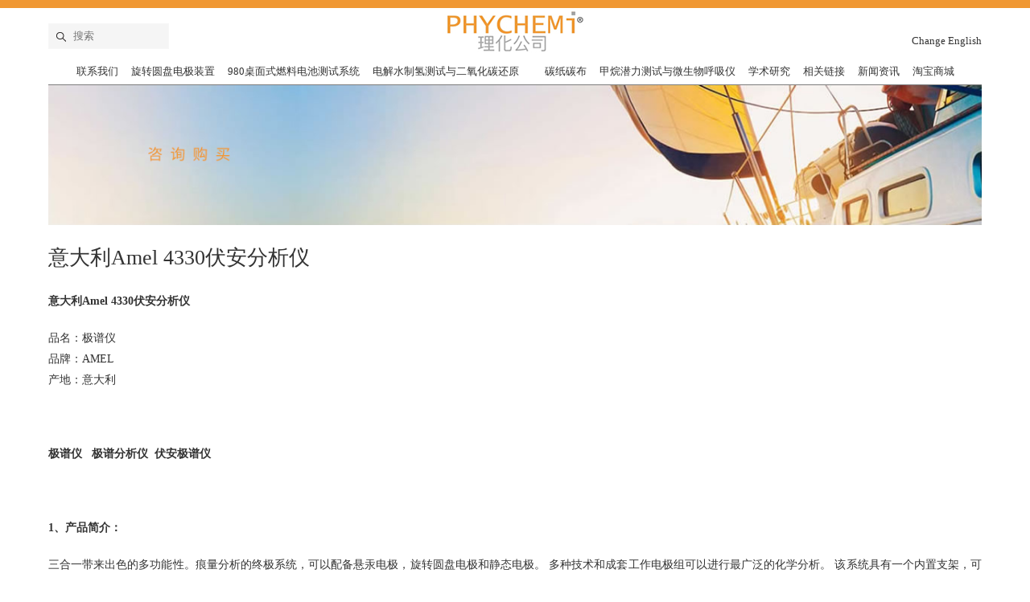

--- FILE ---
content_type: text/html
request_url: http://www.phychemi.com/html/dianjingzhoubian/crm/487.html
body_size: 11063
content:
<!DOCTYPE html>
<html xmlns="http://www.w3.org/1999/xhtml">
	<head>
    <title>AMEL 伏安极谱仪__电化学工作站_Minusk减震</title>
<meta name="keywords" content="AMEL 伏安极谱仪,电化学工作站,Minusk" />
<meta name="description" content="理化（香港）有限公司是专业的理化实验室仪器代理商。公司目前为：美国PINE公司电化学工作站/恒电位仪在中国大陆、香港和台湾地区的总代理。" />

                <meta name="keywords" content="旋转圆盘电极、燃料电池测试系统、电解水制氢测试系统、二氧化碳还原测试" />
        <meta name="description" content="" />
        <meta http-equiv="Content-Type" content="text/html; charset=UTF-8">
		<meta http-equiv="X-UA-Compatible" content="IE=edge">
		<meta charset="utf-8">
		<meta name="viewport" content="width=device-width,initial-scale=1,maximum-scale=1">

	   	<link rel="stylesheet" href="/skin/css/bootstrap.min.css" type="text/css" media="screen, project, print">
	   	<link rel="stylesheet" href="/skin/css/index.css" type="text/css" media="screen, project, print">
        <!--[if lt IE 9 ]>
        <script type="text/javascript" src="js/html5shiv.min.js" ></script>
        <script type="text/javascript" src="js/respond.min.js"></script>
        <![endif]-->
       	<script type="text/javascript" src="/skin/js/jquery-1.11.1.min.js"></script>

        <style type="text/css">
<!--
img{max-width: 100%; height:auto;}
</style>
	</head>
	<body>
		<div class="box">
			<!-- head -->
        <div class="content head">
				<a href="/" class="logo">
					<img src="/skin/images/logo.jpg" alt="电化学工作站-香港理化" title="电化学工作站-香港理化">
				</a>
				<div class="nav">
					<!-- search -->
					<form action="/search.asp" method="post" name="subform" id="subform">
					<div class="search_box placeholder" id="global_search_box">
						<input placeholder="搜索" id="searchInput" name="searchInput">
						<img src="/skin/images/search.png" width="12" height="12">
						<a class="search_btn" onclick="document.getElementById('subform').submit();" >
							<img src="/skin/images/search.png" width="12" height="12">
						</a>
					</div>
					</form>
					<!-- mob_search -->
					<form action="/search.asp" method="post"  name="mob_subform" id="mob_subform">
					<div class="search_box placeholder mob_search_box hidden-md hidden-lg" id="mob_search_box">
						<input placeholder="搜索" id="mob_searchInput" name="mob_searchInput" >
						<a class="search_btn" onclick="document.getElementById('mob_subform').submit();" >
							<img src="/skin/images/search.png" width="12" height="12">
						</a>
					</div>
					</form>
					<a class="mob_search visible-sm visible-xs"></a>

					<!-- join -->
					
                    <a href="/en/" class="join_email hidden-sm hidden-xs">Change English</a>
					<!-- global_nav -->
					<div class="global_nav hidden-sm hidden-xs">
						<ul class="global_title">
<!--							<li>
								<a href="">品牌</a>
								<ul class="sub_nav no_bg">
									<div class="row">

										<div class="col-sm-2">
											<a href="/brand.asp?a=Pine"><img src="/skin/images/pp1.jpg"></a>
										</div>
										<div class="col-sm-2">
											<a href="/brand.asp?a=DcEnergies"><img src="/skin/images/pp2.jpg"></a>
										</div>
										<div class="col-sm-2">
											<a href="/brand.asp?a=AMEL"><img src="/skin/images/pp3.jpg"></a>
										</div>

										<div class="col-sm-2">
											<a href="/brand.asp?a=CeTech"><img src="/skin/images/pp5.jpg"></a>
										</div>
										<div class="col-sm-2">
											<a href="/brand.asp?a=Spicer"><img src="/skin/images/pp6.jpg"></a>
										</div>
										<div class="col-sm-2">
											<a href="/brand.asp?a=IBSS"><img src="/skin/images/pp7.jpg"></a>
										</div>
										<div class="col-sm-2">
											<a href="/brand.asp?a=Minus K"><img src="/skin/images/pp8.jpg"></a>
										</div>
									</div>
								</ul>
							</li>-->
							<li>
								<a href="/html/woxiang/lianxiwomen/">联系我们</a>
<!--								<ul class="sub_nav">
									<div class="row">
										<div class="col-sm-3">
											<h4>咨询与购买</h4>
											<p>理化（香港）有限公司 北京<br>  
电话：010-60404693<br> 
Email： info@phychemi.com <br> 
服务热线：400-8755-985 <br> 
<br>  
</p>
											<a href="/html/woxiang/lejielihua/" class="more">更多>></a>
										</div>
										<div class="col-sm-3">
											<h4>售后与应用</h4>
											<p>微信号：17301044596<br>售后投诉: info@phychemi.com<br>应用支持：applications@phychemi.com <br> 
                                            </p>
											<a href="/html/woxiang/qiyewenhua/" class="more">更多>></a>
										</div>
										<div class="col-sm-3">
											<h4>商务与安调</h4>
											<p>                                           商务合同及安调（南区）：business02@phychemi.com<br> 
商务合同及安调（北区）：business03@phychemi.com <br>
<br>

</p>
											<a href="/html/woxiang/lianxilihua/" class="more">更多>></a>
										</div>
                                        
                                        
                                        
                                        
									</div>
								</ul>-->
							</li>
							<li>
								<a href="">
                        旋转圆盘电极装置</a>
								<ul class="sub_nav">
									<div class="row">
										<div class="col-sm-12">
											<div class="row">
												<div class="col-sm-3">
													<h4>
                        DSR 数字型旋转圆盘电极</h4>
                                              
                                            <a href="/html/xuanzhuanyuanpandianjizhuangzhi/x/587.html">DSR-M旋转圆盘圆环电极装置</a>  
                                            <a href="/html/xuanzhuanyuanpandianjizhuangzhi/x/586.html">DSR数字型旋转圆盘电极装置</a>
												</div>
												<div class="col-sm-3">
													<h4>
                        前处理设备</h4>
                                              
                                            <a href="/html/xuanzhuanyuanpandianjizhuangzhi/qianchulishebei/590.html">催化剂旋涂仪DCESC-1000</a>  
                                            <a href="/html/xuanzhuanyuanpandianjizhuangzhi/qianchulishebei/589.html">旋转电极磨抛仪DCREP-180</a>  
                                            <a href="/html/xuanzhuanyuanpandianjizhuangzhi/qianchulishebei/588.html">纳米浆料分散仪DCID-4000</a>
												</div>
												<div class="col-sm-3">
													<h4>
                        耗材 / 配件</h4>
                                              
                                            <a href="/html/xuanzhuanyuanpandianjizhuangzhi/haocai-peijian/594.html">碳刷芯DCBrush</a>  
                                            <a href="/html/xuanzhuanyuanpandianjizhuangzhi/haocai-peijian/591.html">陶瓷密封插件DCBEARING</a>  
                                            <a href="/html/xuanzhuanyuanpandianjizhuangzhi/haocai-peijian/585.html">旋转杆DCDSRShart</a>
												</div>
												<div class="col-sm-3">
													<h4>
                        电解池与电极</h4>
                                              
                                            <a href="/html/xuanzhuanyuanpandianjizhuangzhi/dianjiechi-dianji/598.html">参比电极DCRREF</a>  
                                            <a href="/html/xuanzhuanyuanpandianjizhuangzhi/dianjiechi-dianji/597.html">铂对电极DCPTCounter</a>  
                                            <a href="/html/xuanzhuanyuanpandianjizhuangzhi/dianjiechi-dianji/596.html">环电极DCGCPT</a>  
                                            <a href="/html/xuanzhuanyuanpandianjizhuangzhi/dianjiechi-dianji/595.html">盘电极DCGC</a>  
                                            <a href="/html/xuanzhuanyuanpandianjizhuangzhi/dianjiechi-dianji/584.html">双层标准五口电解池DCDCELL</a>
												</div>
											</div>
										</div>
									</div>
								</ul>
							</li>
							<li></li>
							<li>
								<a href="">
                        980桌面式燃料电池测试系统</a>
								<ul class="sub_nav">
									<div class="row">
										<div class="col-sm-12">
											<div class="row">
												<div class="col-sm-4">
                                                <h4>
                        耗材 / 配件</h4>
                                              
                                            <a href="/html/980ranliaodianchiceshixitong/haocai-peijian/605.html" title="空冷堆">空冷堆</a>  
                                            <a href="/html/980ranliaodianchiceshixitong/haocai-peijian/603.html" title="膜电极MEA">膜电极MEA</a>  
                                            <a href="/html/980ranliaodianchiceshixitong/haocai-peijian/600.html" title="PEM燃料电池单电池夹具">PEM燃料电池单电池夹具</a>
												</div>
												<div class="col-sm-4">
                                                <h4>
                        DC980Pro桌面式燃料电池测试系统（自动背压）</h4>
                                              
                                            <a href="/html/980ranliaodianchiceshixitong/dc-980pro/465.html" title="DC980Pro桌面式燃料电池测试系统（自动背压）">DC980Pro桌面式燃料电池测试系统（自动背压）</a>
												</div>
												<div class="col-sm-4">
                                                <h4>
                        DC980桌面式燃料电池测试系统（手动背压）</h4>
                                              
                                            <a href="/html/980ranliaodianchiceshixitong/dc-980/488.html" title=" DC980桌面式燃料电池测试系统（手动背压）"> DC980桌面式燃料电池测试系统（手动背压）</a>
												</div>
											</div>
										</div>
									</div>
								</ul>
							</li>
                            
							<li>
								<a href="">
                        电解水制氢测试与二氧化碳还原</a>
								<ul class="sub_nav">
									<div class="row">
										<div class="col-sm-12">
											<div class="row">
												<div class="col-sm-3">
													<h4>
                        DC 780 电解水制氢测试系统</h4>
                                              
                                            <a href="/html/dianhuaxuegongzuozhanyujipuyi/wd100/425.html">DC780 电解水制氢测试系统</a>
												</div>
												<div class="col-sm-3">
													<h4>
                        DC 680 电解水制氢测试系统</h4>
                                              
                                            <a href="/html/dianhuaxuegongzuozhanyujipuyi/wd200/426.html">DC 680 电解水制氢测试系统</a>
												</div>
												<div class="col-sm-3">
													<h4>
                        意大利AMEL极谱仪</h4>
                                              
                                            <a href="/html/dianhuaxuegongzuozhanyujipuyi/amel/433.html">动态水合作用套件</a>  
                                            <a href="/html/dianhuaxuegongzuozhanyujipuyi/amel/432.html">含水固体样品套件</a>  
                                            <a href="/html/dianhuaxuegongzuozhanyujipuyi/amel/431.html">液态样品套件</a>  
                                            <a href="/html/dianhuaxuegongzuozhanyujipuyi/amel/430.html">意大利Amel 4330伏安分析仪</a>  
                                            <a href="/html/dianhuaxuegongzuozhanyujipuyi/amel/428.html">意大利Amel 4330/P极谱仪</a>  
                                            <a href="/html/dianhuaxuegongzuozhanyujipuyi/amel/427.html">Amel 4330伏安分析仪</a>
												</div>
												<div class="col-sm-3">
													<h4>
                        DC 880 二氧化碳还原测试系统</h4>
                                              
                                            <a href="/html/dianhuaxuegongzuozhanyujipuyi/dianjingxiaocijizhoubianpeijian/499.html">DC880二氧化碳还原测试系统</a>
												</div>
											</div>
										</div>
									</div>
								</ul>
							</li>
                            
							<li>
								<a href=""></a>
								<ul class="sub_nav">
									<div class="row">
										<div class="col-sm-12">
											<div class="row">
												<div class="col-sm-2">
													<h4></h4>
                                            
												</div>
												<div class="col-sm-2">
													<h4></h4>
                                            
												</div>
												<div class="col-sm-2">
													<h4></h4>
                                            
												</div>
												<div class="col-sm-2">
													<h4></h4>
                                            
												</div>
												<div class="col-sm-2">
													<h4></h4>
                                            
												</div>
											</div>
										</div>
									</div>
								</ul>
							</li>
							
							<li>
								<a href="">
                        碳纸碳布</a>
								<ul class="sub_nav">
									<div class="row">
										<div class="col-sm-12">
											<div class="row">
												<div class="col-sm-2">
													<h4>
                        GDL气体扩散层</h4>
                                              
                                            <a href="/html/tanzhitanbu/ranliaodianchidianjicailiao-qitikuosanceng/30.html">碳能碳纸</a>  
                                            <a href="/html/tanzhitanbu/ranliaodianchidianjicailiao-qitikuosanceng/31.html">碳能碳布</a>  
                                            <a href="/html/tanzhitanbu/ranliaodianchidianjicailiao-qitikuosanceng/32.html">碳能碳纤维板</a>  
                                            <a href="/html/tanzhitanbu/baowencailiao/34.html">碳能保温毡</a>
												</div>
												<div class="col-sm-2">
													<h4>
                        微生物燃料电池反应器</h4>
                                              
                                            <a href="/html/tanzhitanbu/sanredaorecailiao/518.html">RTK MFC 多路微生物燃料电池电压测试仪</a>  
                                            <a href="/html/tanzhitanbu/sanredaorecailiao/210.html">标准MFC反应器</a>  
                                            <a href="/html/tanzhitanbu/sanredaorecailiao/211.html">标准MFC反应器(可灭菌)</a>  
                                            <a href="/html/tanzhitanbu/sanredaorecailiao/212.html">单室MEC反应器</a>  
                                            <a href="/html/tanzhitanbu/sanredaorecailiao/213.html">双室MEC反应器</a>  
                                            <a href="/html/tanzhitanbu/sanredaorecailiao/214.html">标准MEC反应器(可灭菌)</a>
												</div>
												<div class="col-sm-2">
													<h4>
                        钒电池电极材料</h4>
                                              
                                            <a href="/html/tanzhitanbu/fandianchishimozhandianjicailiao/33.html">石墨电极</a>
												</div>
												<div class="col-sm-2">
													<h4></h4>
                                            
												</div>
											</div>
										</div>
									</div>
								</ul>
							</li>
							<li>
								<a href="">
                        甲烷潜力测试与微生物呼吸仪</a>
								<ul class="sub_nav">
									<div class="row">
										<div class="col-sm-12">
											<div class="row">
												<div class="col-sm-2">
													<h4>
                        甲烷潜力测试</h4>
                                              
                                            <a href="/html/dianjingzhoubian/qx302/476.html">RTK 两相厌氧反应器</a>  
                                            <a href="/html/dianjingzhoubian/qx302/475.html">RTK CSTR 全自动厌氧发酵反应系统</a>  
                                            <a href="/html/dianjingzhoubian/qx302/474.html">RTK-BMP 全⾃动甲烷潜⼒测试仪</a>
												</div>
												<div class="col-sm-2">
													<h4></h4>
                                            
												</div>
												<div class="col-sm-2">
													<h4>
                        微生物呼吸计</h4>
                                              
                                            <a href="/html/dianjingzhoubian/weiliangqitiliuliangji/484.html">RTK CRM-18 密闭呼吸计</a>  
                                            <a href="/html/dianjingzhoubian/weiliangqitiliuliangji/483.html">RTK BRE微生物降解呼吸仪</a>
												</div>
												<div class="col-sm-2">
													<h4>
                        AMEL 伏安极谱仪</h4>
                                              
                                            <a href="/html/dianjingzhoubian/crm/487.html">意大利Amel 4330伏安分析仪</a>  
                                            <a href="/html/dianjingzhoubian/crm/486.html">意大利Amel 4330/P极谱仪</a>  
                                            <a href="/html/dianjingzhoubian/crm/485.html">AMEL 4330 </a>
												</div>
												<div class="col-sm-2">
													<h4></h4>
                                            
												</div>
											</div>
										</div>
									</div>
								</ul>
							</li>
							<li>
								<a href="/html/xueshuyanjiu/">
                        学术研究</a>
								
							</li>
							<li>
								<a href="/html/xueshujishu/">相关链接</a>
								<ul class="sub_nav">
									<div class="row">
										<div class="col-sm-12">
											<div class="row">
												<div class="col-sm-4">
													<h4>相关链接</h4>
											  
                                            <a href="/html/xueshujishu/509.html">有关企业友情链接</a>  
                                            <a href="/html/xueshujishu/507.html">理化（香港）各大平台链接</a>
												</div>
											</div>
										</div>
									</div>
								</ul>
							</li>
							<li>
								<a href="/html/xinwenzixun/">新闻资讯</a>
								<ul class="sub_nav">
									<div class="row">
										<div class="col-sm-12">
											<div class="row">
												<div class="col-sm-4">
													<h4>新闻资讯</h4>
											  
                                            <a href="/html/xinwenzixun/616.html">【论文奖励】ZIF-8 衍生的碳衬底嵌入原子分散的 FeN2O2活性位点作为电化学二氧化碳和氧气还原的双功能催化剂</a>  
                                            <a href="/html/xinwenzixun/615.html">2024“小理之秋 · 应用支持送到家”新生实验技术大培训活动精彩瞬间</a>  
                                            <a href="/html/xinwenzixun/614.html">为什么燃料电池测试系统要有“反极带载”功能？这篇文章告诉你！</a>  
                                            <a href="/html/xinwenzixun/613.html">缅怀中国现代电化学奠基人——田昭武院士</a>  
                                            <a href="/html/xinwenzixun/612.html">北理工团队在用于质子交换膜燃料电池的超低铂载量半有序催化剂层研究中取得进展</a>  
                                            <a href="/html/xinwenzixun/611.html">理化（香港）有限公司祝您国庆节快乐！</a>  
                                            <a href="/html/xinwenzixun/610.html">为什么燃料电池测试系统要有“大电流”，这篇文章告诉你！</a>  
                                            <a href="/html/xinwenzixun/609.html">理化（香港）有限公司祝您中秋节快乐</a>  
                                            <a href="/html/xinwenzixun/566.html">【论文奖励】用于质子交换膜燃料电池的超低铂载量半有序催化剂层</a>  
                                            <a href="/html/xinwenzixun/565.html">为什么燃料电池测试系统要有“气体配比”，这篇文章告诉你 </a>  
                                            <a href="/html/xinwenzixun/564.html">2024“小理之秋 · 应用支持送到家”新生实验技术大培训活动启幕！</a>  
                                            <a href="/html/xinwenzixun/563.html">理化（⾹港）公司 2024 年年度论⽂奖励计划</a>  
                                            <a href="/html/xinwenzixun/558.html">为什么燃料电池测试系统要选择“自动背压”功能，这篇文章告诉你</a>  
                                            <a href="/html/xinwenzixun/557.html">什么是780电解水制氢测试系统，这篇文章告诉你！</a>  
                                            <a href="/html/xinwenzixun/556.html">DSR助力中国电化学谱写新篇章，中国化学会第二届电化学能量转换研讨会闭幕</a>  
                                            <a href="/html/xinwenzixun/555.html">精彩DSR，魅力电化学，厦门大学“电化学范式研究”暑期学校2024闭幕</a>  
                                            <a href="/html/xinwenzixun/552.html">相约长春，理化（香港）有限公司邀您参加中国化学会第二届电化学能量转换研讨会</a>  
                                            <a href="/html/xinwenzixun/551.html">电化学催化剂制备为什么要用”旋涂仪“，这篇文章告诉你</a>  
                                            <a href="/html/xinwenzixun/550.html">相约厦门，理化(香港)有限公司邀您参加厦门大学“电化学研究范式”暑期班2024</a>  
                                            <a href="/html/xinwenzixun/549.html">催化剂→电堆，DSR、980亮相重庆第三届洁净能源材料及技术国际会议</a>  
                                            <a href="/html/xinwenzixun/546.html">什么是980燃料电池测试系统？这篇文章告诉你</a>  
                                            <a href="/html/xinwenzixun/545.html">相约重庆，理化公司诚邀您共赴“第三届洁净能源材料及技术国际会议”</a>  
                                            <a href="/html/xinwenzixun/544.html">旋转圆盘圆环电极的使用小知识：如何正确更换碳刷芯</a>  
                                            <a href="/html/xinwenzixun/543.html">理化（香港）有限公司祝您端午节快乐</a>  
                                            <a href="/html/xinwenzixun/542.html">旋转圆盘电极专栏：如何正确打磨电极</a>  
                                            <a href="/html/xinwenzixun/541.html">DSR数字型旋转圆盘电极与常见的电化学应用介绍</a>  
                                            <a href="/html/xinwenzixun/540.html">旋转圆盘电极专栏：玻碳电极的涂膜操作教程</a>  
                                            <a href="/html/xinwenzixun/539.html">旋转圆盘电极专栏：参比电极在电化学实验中的作用介绍与注意事项</a>  
                                            <a href="/html/xinwenzixun/538.html">旋转圆盘电极专栏：电极反应基本原理及电极-溶液界面电性质</a>  
                                            <a href="/html/xinwenzixun/535.html">理化(香港)有限公司祝您5.1劳动节快乐！</a>  
                                            <a href="/html/xinwenzixun/534.html">数字型旋转圆盘电极DSR与电化学”三电极体系“应用</a>  
                                            <a href="/html/xinwenzixun/533.html">什么是数字型旋转圆盘电极DSR？这篇文章告诉你！</a>  
                                            <a href="/html/xinwenzixun/528.html">数字型旋转圆盘电极装置在材料腐蚀研究中的应用</a>  
                                            <a href="/html/xinwenzixun/527.html">理化(香港)公司2024年“小理之春”用户回访活动启动！</a>  
                                            <a href="/html/xinwenzixun/526.html">DSR数字型旋转圆盘电极装置非凡之处：专为中国实验室操作而生！</a>  
                                            <a href="/html/xinwenzixun/525.html">DSR旋转圆盘电极国产化，中国氢能科研有了稳定可靠好帮手</a>  
                                            <a href="/html/xinwenzixun/524.html">氢能列车成功试运行，旋转圆盘电极国产化，2024中国氢能应用大爆发！</a>  
                                            <a href="/html/xinwenzixun/523.html">振奋！西方“卡脖子”阴云下，DSR数字型旋转圆盘电极实现国产化</a>  
                                            <a href="/html/xinwenzixun/521.html">未来颠覆性能源技术：湖北洛克泰克RTK-MFC在微生物燃料电池领域应用</a>  
                                            <a href="/html/xinwenzixun/520.html">什么是微生物燃料电池？生物发电应用前景与电压测试技术展望</a>  
                                            <a href="/html/xinwenzixun/517.html">燃料电池活化过程对催化性能提升的影响</a>  
                                            <a href="/html/xinwenzixun/516.html">服务升级3.0丨全心相伴，理化400全国服务热线正式开通！</a>  
                                            <a href="/html/xinwenzixun/514.html">理化（香港）有限公司祝您新春愉快，万事胜意！</a>  
                                            <a href="/html/xinwenzixun/506.html">燃料电池测试系统的背压、相对湿度、空气化学计量比对测试结果的影响</a>  
                                            <a href="/html/xinwenzixun/504.html">理化（香港）有限公司祝客户朋友们新年快乐</a>  
                                            <a href="/html/xinwenzixun/503.html">旋转圆盘电极装置如何科学维护保养，这3点要注意</a>  
                                            <a href="/html/xinwenzixun/502.html">理化动态：基于质子交换膜燃料电池测试系统的气体控制研究</a>  
                                            <a href="/html/xinwenzixun/501.html">理化动态：980Pro燃料电池测试系统在氢能技术检测中的应用</a>  
                                            <a href="/html/xinwenzixun/500.html">理化（香港）有限公司亮相中国化学会第一届电化学能量转换研讨会</a>  
                                            <a href="/html/xinwenzixun/489.html">理化动态丨诚挚邀请参与“中国化学会电化学能量转换研讨会”</a>  
                                            <a href="/html/xinwenzixun/397.html">理化（香港）有限公司邀您开启2023厦门大学“电化学研究范式”暑期班奇幻之旅！</a>  
                                            <a href="/html/xinwenzixun/375.html">理化香港劳动节放假安排</a>  
                                            <a href="/html/xinwenzixun/344.html">伏安极谱法在海水监测领域的应用</a>  
                                            <a href="/html/xinwenzixun/343.html">伏安极谱法在电力领域的应用</a>  
                                            <a href="/html/xinwenzixun/341.html">伏安法与极谱仪的那些事儿</a>  
                                            <a href="/html/xinwenzixun/339.html">理化公司新增Amel极谱仪产品</a>  
                                            <a href="/html/xinwenzixun/317.html">尖晶石型氧化物用于电化学氧化氮气NOR直接合成硝酸盐2020-10-1</a>  
                                            <a href="/html/xinwenzixun/303.html">理化公司复工了（2020-03）</a>  
                                            <a href="/html/xinwenzixun/300.html">理化公司祝大家2020年新春快乐（2020-01）</a>  
                                            <a href="/html/xinwenzixun/258.html">理化公司淘宝旗舰店正式升级上线（2019-02）</a>  
                                            <a href="/html/xinwenzixun/243.html">理化公司网站升级版正式上线（2018-10）</a>
												</div>
											</div>
										</div>
									</div>
								</ul>
							</li>
							<li>
								<a href="https://shop73448908.taobao.com/?spm=a230r.7195193.1997079397.2.85d74695iHk8EY"  target="_blank">淘宝商城</a>
							</li>
						</ul>
					</div>

					<a class="mob_menu visible-sm visible-xs"></a>
				</div>
			</div>
			<div class="head_bottom"></div>
			<!-- banner -->
			<div class="content page_banner">
				<img src="/skin/images/n_banner.jpg">
			</div>
			
			<!-- content_begin -->
			<div class="content products_detail">
             
				<h1>意大利Amel 4330伏安分析仪</h1>
<!--<table border="0" align="center" cellpadding="0" cellspacing="0">
                <tr>
                  <td  colspan="5" align="center"><img src=" /UpFile/202491134551413.png " style="width:320px; height:260px;border: 1px solid #CCC;	cursor:hand; padding:2px;"  name="big" id="big" /></td>
      </tr>
                <tr>
                  <td width="20%" height="50" align="center">
              
              <img src="/UpFile/202491134551413.png" name="small" border="0" id="small"   onclick="return ChangeImg(this)"  style="width:60px; height:40px;border: 1px solid #CCC;cursor:hand;padding:2px;"/>
              </td>
                  <td width="20%" height="50" align="center">  </td>
                  <td width="20%" height="50" align="center"> </td>
                  <td width="20%" height="50" align="center"> </td>
<td width="20%" height="50" align="center"> </td>
      </tr>
              </table>-->       
                
<!--				<img src="">
				<p class="fs-16 red1">产品简介：</p>-->
			  <p class="text-inden2"><p><strong>意大利Amel 4330伏安分析仪</strong></p><p>品名：极谱仪<br />品牌：AMEL<br />产地：意大利<br /></p><p align="justify"><span style="color: rgb(51, 51, 51);">&nbsp;</span></p><p align="justify"><strong><span style="color: rgb(51, 51, 51);"><span style="font-family: 微软雅黑;">极谱仪</span><span style="font-family: 微软雅黑;">&nbsp; &nbsp;极谱分析仪&nbsp; 伏安极谱仪</span></span></strong></p><p align="justify"><span style="color: rgb(51, 51, 51);">&nbsp;</span></p><p align="justify"><strong><span style="color: rgb(51, 51, 51);">1</span><span style="color: rgb(51, 51, 51);">、产品简介：</span></strong></p><p align="justify"><span style="color: rgb(51, 51, 51);">三合一带来出色的多功能性。痕量分析的终极系统，可以配备悬汞电极，旋转圆盘电极和静态电极。</span><span style="color: rgb(51, 51, 51);">&nbsp;</span><span style="color: rgb(51, 51, 51);">多种技术和成套工作电极组可以进行最广泛的化学分析。</span><span style="color: rgb(51, 51, 51);">&nbsp;</span><span style="color: rgb(51, 51, 51);">该系统具有一个内置支架，可容纳用于丝网印刷电极</span><span style="color: rgb(51, 51, 51);">PMMA</span><span style="color: rgb(51, 51, 51);">电池。流量测量通过专门单元进行。为了实现自动化，该系统可以与</span><span style="color: rgb(51, 51, 51);">235</span><span style="color: rgb(51, 51, 51);">型自动分配器集成在一起，从而减少了添加标样所花费的时间。</span><span style="color: rgb(51, 51, 51);">&nbsp;</span><span style="color: rgb(51, 51, 51);">软件可以完全控制设备。</span></p><p align="justify"><span style="color: rgb(51, 51, 51);">&nbsp;&nbsp;&nbsp;&nbsp;AMEL4330</span><span style="color: rgb(51, 51, 51);">伏安分析仪包含了所有的伏安分析技术，检测限可达</span><span style="color: rgb(51, 51, 51);">ppb</span><span style="color: rgb(51, 51, 51);">级，同时可测定样品的</span><span style="color: rgb(51, 51, 51);">pH</span><span style="color: rgb(51, 51, 51);">值和温度。测试方法包括安培检测</span><span style="color: rgb(51, 51, 51);">(</span><span style="color: rgb(51, 51, 51);">计时安培</span><span style="color: rgb(51, 51, 51);">)</span><span style="color: rgb(51, 51, 51);">，脉冲安培检测，循环伏安法，线性扫描伏安法，常规脉冲伏安法，差分脉冲伏安法，方波伏安法，电位检测</span><span style="color: rgb(51, 51, 51);">(</span><span style="color: rgb(51, 51, 51);">计时电位</span><span style="color: rgb(51, 51, 51);">)</span><span style="color: rgb(51, 51, 51);">，交流电伏安法，恒电流溶出分析，电位溶出分析，交流电流溶出伏安法，差分常规溶出伏安法，线性扫描溶出伏安法，方波溶出伏安法等。</span></p><p align="justify"><span style="color: rgb(51, 51, 51);">通过控制软件记录测定数据，并可自动计算结果。软件界面清晰，操作直观，实验参数和相关伏安分析图显示在同一界面上，通过软件可扣除背景，线性或非线性曲线寻找基线。软件可对测量曲线进行求导、积分、叠加、平滑、查找特殊点等操作。</span></p><p align="justify"><span style="color: rgb(51, 51, 51);">&nbsp;</span></p><p align="justify"><strong><span style="color: rgb(51, 51, 51);">2</span><span style="color: rgb(51, 51, 51);">、产品参数：</span></strong></p><p align="justify"><span style="color: rgb(51, 51, 51);">最大电流：</span><span style="color: rgb(51, 51, 51);">10 mA;</span></p><p align="justify"><span style="color: rgb(51, 51, 51);">电流测量：</span><span style="color: rgb(51, 51, 51);">1 nA</span><span style="color: rgb(51, 51, 51);">到</span><span style="color: rgb(51, 51, 51);">10 mA</span><span style="color: rgb(51, 51, 51);">，有</span><span style="color: rgb(51, 51, 51);">8</span><span style="color: rgb(51, 51, 51);">个量程；</span></p><p align="justify"><span style="color: rgb(51, 51, 51);">电流分辨率：</span><span style="color: rgb(51, 51, 51);">1pA(</span><span style="color: rgb(51, 51, 51);">对应</span><span style="color: rgb(51, 51, 51);">1 nA</span><span style="color: rgb(51, 51, 51);">满量程</span><span style="color: rgb(51, 51, 51);">)</span><span style="color: rgb(51, 51, 51);">到</span><span style="color: rgb(51, 51, 51);">1 uA(</span><span style="color: rgb(51, 51, 51);">对应</span><span style="color: rgb(51, 51, 51);">10 mA</span><span style="color: rgb(51, 51, 51);">满量程</span><span style="color: rgb(51, 51, 51);">)</span><span style="color: rgb(51, 51, 51);">；</span></p><p align="justify"><span style="color: rgb(51, 51, 51);">电流测量误差：</span><span style="color: rgb(51, 51, 51);">±</span><span style="color: rgb(51, 51, 51);">0.2%</span><span style="color: rgb(51, 51, 51);">，在满量程时误差是</span><span style="color: rgb(51, 51, 51);">±</span><span style="color: rgb(51, 51, 51);">0.1%</span><span style="color: rgb(51, 51, 51);">；</span></p><p align="justify"><span style="color: rgb(51, 51, 51);">最大电压：</span><span style="color: rgb(51, 51, 51);">4 V</span><span style="color: rgb(51, 51, 51);">；</span></p><p align="justify"><span style="color: rgb(51, 51, 51);">电压分辨率：</span><span style="color: rgb(51, 51, 51);">1 mV</span><span style="color: rgb(51, 51, 51);">；</span></p><p align="justify"><span style="color: rgb(51, 51, 51);">电压测量误差：</span><span style="color: rgb(51, 51, 51);">±0.2%</span><span style="color: rgb(51, 51, 51);">，在满量程时误差是</span><span style="color: rgb(51, 51, 51);">±0.1%</span><span style="color: rgb(51, 51, 51);">；</span></p><p align="justify"><span style="color: rgb(51, 51, 51);">温度测量：范围</span><span style="color: rgb(51, 51, 51);">0</span><span style="color: rgb(51, 51, 51);">到</span><span style="color: rgb(51, 51, 51);">100 ℃，0.1℃分辨率，误差±0.2℃；</span></p><p align="justify"><span style="color: rgb(51, 51, 51);">pH</span><span style="color: rgb(51, 51, 51);">测量：范围</span><span style="color: rgb(51, 51, 51);">-2</span><span style="color: rgb(51, 51, 51);">到</span><span style="color: rgb(51, 51, 51);">16</span><span style="color: rgb(51, 51, 51);">，</span><span style="color: rgb(51, 51, 51);">pH</span><span style="color: rgb(51, 51, 51);">分辨率</span><span style="color: rgb(51, 51, 51);">0.001</span><span style="color: rgb(51, 51, 51);">，</span><span style="color: rgb(51, 51, 51);">pH</span><span style="color: rgb(51, 51, 51);">误差</span><span style="color: rgb(51, 51, 51);">±0.005</span><span style="color: rgb(51, 51, 51);">；</span></p><p align="justify"><span style="color: rgb(51, 51, 51);">工作电极：悬汞电极（</span><span style="color: rgb(51, 51, 51);">110*</span><span style="color: rgb(51, 51, 51);">φ</span><span style="color: rgb(51, 51, 51);">6mm</span><span style="color: rgb(51, 51, 51);">），旋转电极（</span><span style="color: rgb(51, 51, 51);">100-5000 rpm</span><span style="color: rgb(51, 51, 51);">），固体电极；</span></p><p align="justify"><span style="color: rgb(51, 51, 51);">对电极：铂丝（</span><span style="color: rgb(51, 51, 51);">φ0.8 mm*5 mm</span><span style="color: rgb(51, 51, 51);">）；</span></p><p align="justify"><span style="color: rgb(51, 51, 51);">参比电极：</span><span style="color: rgb(51, 51, 51);">Ag/AgCl</span><span style="color: rgb(51, 51, 51);">（</span><span style="color: rgb(51, 51, 51);">3 M KCl</span><span style="color: rgb(51, 51, 51);">）；</span></p><p align="justify"><span style="color: rgb(51, 51, 51);">尺寸：</span><span style="color: rgb(51, 51, 51);">270 mm</span><span style="color: rgb(51, 51, 51);">（</span><span style="color: rgb(51, 51, 51);">L</span><span style="color: rgb(51, 51, 51);">）</span><span style="color: rgb(51, 51, 51);">*320 mm</span><span style="color: rgb(51, 51, 51);">（</span><span style="color: rgb(51, 51, 51);">W</span><span style="color: rgb(51, 51, 51);">）</span><span style="color: rgb(51, 51, 51);">*350 mm</span><span style="color: rgb(51, 51, 51);">（</span><span style="color: rgb(51, 51, 51);">H</span><span style="color: rgb(51, 51, 51);">）；</span></p><p align="justify"><span style="color: rgb(51, 51, 51);">重量：</span><span style="color: rgb(51, 51, 51);">8 Kg</span></p><p align="justify"><span style="color: rgb(51, 51, 51);">&nbsp;</span></p><p align="justify"><strong><span style="color: rgb(51, 51, 51);">3</span><span style="color: rgb(51, 51, 51);">、应用</span><span style="color: rgb(51, 51, 51);">范围</span><span style="color: rgb(51, 51, 51);">：</span></strong></p><p align="justify"><span style="color: rgb(51, 51, 51);">（</span><span style="color: rgb(51, 51, 51);">1</span><span style="color: rgb(51, 51, 51);">）重金属分析：伏安分析仪不仅可以测定总量，而且还可以测定金属离子不同价态或重金属有机物的型态。可以分析游离态和结合态的金属。伏安分析仪是环境分析的有效手段。</span><span style="color: rgb(51, 51, 51);">&nbsp;</span><span style="color: rgb(51, 51, 51);">伏安分析仪没有高浓度基体干扰的问题，如高纯化学试剂、电镀液中痕量成分的分析。</span></p><p align="justify"><span style="color: rgb(51, 51, 51);">（</span><span style="color: rgb(51, 51, 51);">2</span><span style="color: rgb(51, 51, 51);">）有机物分析：伏安分析仪不仅可以测定金属离子，而且可以测定有机物。例如污染物分析、药物化学中活性成分的分析。</span></p><p align="justify"><span style="color: rgb(51, 51, 51);">（</span><span style="color: rgb(51, 51, 51);">3</span><span style="color: rgb(51, 51, 51);">）测定阴离子：伏安分析仪还可测定阴离子。例如环境中的氰根、亚硫酸根、亚硝酸根、硝酸根等。</span></p><p>&nbsp;</p></p>
			</div>
			<!-- content_end -->

			<!-- footer -->
				<hr class="hr_line hidden-xs">
			<div class="footer">
				<div class="top">
					<div class="col-md-8 col-sm-12 hidden-xs">
						<div class="left_inner">
							<div class="col-sm-2"></div>
							<div class="col-sm-4">
								<label>客户服务</label>
								<ul>
									<li><a href="/html/woxiang/lianxiwomen/">联系我们</a></li>
									<li><a href="/html/kehufuwu/richangweihuyubaoyang/">日常维护与保养</a></li>
									<li><a href="/html/kehufuwu/shouhoufuwufanwei/">售后服务范围</a></li>
								</ul>
							</div>
							<div class="col-sm-4">
								<label>关于理化</label>
								<ul>
									<li><a href="/html/woxiang/lejielihua/">公司背景</a></li>
									<li><a href="/html/woxiang/qiyewenhua/">企业文化</a></li>
								</ul>
							</div>
							<div class="col-sm-2"></div>
						</div>
					</div>

					<div class="col-xs-12 visible-xs">
						<div class="left_inner">
							<div class="col-sm-3">
								<label class="hasmenu">客户服务</label>
								<ul>
									<li><a href="/html/woxiang/lianxiwomen/">联系我们</a></li>
									<li><a href="/html/kehufuwu/richangweihuyubaoyang/">日常维护与保养</a></li>
									<li><a href="/html/kehufuwu/shouhoufuwufanwei/">售后服务范围</a></li>
								</ul>
							</div>
							<div class="col-sm-3">
								<label class="hasmenu">关于理化</label>
								<ul>
									<li><a href="/html/woxiang/lejielihua/">公司背景</a></li>
									<li><a href="/html/woxiang/qiyewenhua/">企业文化</a></li>
								</ul>
							</div>
						</div>
					</div>

					<!-- mobile link eof -->
					<div class="col-md-4 col-sm-12 col-xs-12">
						<label class="hidden-xs hidden-sm">最新资讯</label>
                          
                        <a class="hidden-xs hidden-sm" href="/html/xinwenzixun/616.html">【论文奖励】ZIF-8 衍生的碳衬底嵌入原子分散的 FeN2O2活性位点作为电化学二氧化碳和氧气还原的双功能催化剂   [2024-10-15]</a>
						<div class="footer_sign-up">
							<input type="email" placeholder="电子邮件">
							<a class="email-sign-up">报名</a>
						</div>
						<div class="mt10">输入邮箱来获取理化的最新资讯！</div>
					</div>
				</div>
				<hr class="footer_line">
				<div class="bottom">
					<div class="col-sm-4 col-xs-4">
						<a href="/html/woxiang/lianxiwomen/">联系我们</a> 
<a href="http://www.phychemi.com/sitemap.html" target="_blank">网站地图html</a>  <a href="http://www.phychemi.com/sitemap.xml" target="_blank">网站地图xml</a> <a href="https://beian.miit.gov.cn/" target="_blank" rel="nofollow"  class="foot">网站备案/许可证号：鄂ICP备17020865号-1</a>
					</div>
					<div class="col-sm-8 col-xs-8">
						<ul class="text-right">
							<li class="hidden-xs hidden-sm"><a href="#">隐私政策</a></li>
							<li class="hidden-xs hidden-sm"><a href="#">全球服务条款和条件</a></li>
							<li><span>理化（香港）有限公司<span class="hidden-xs">. All rights reserved</span></span></li>
						</ul>
					</div>
				</div>
			</div>		


		</div>
	<div id="mob_nav_container">
			<div class="col-sm-12">
				<label><a href="/">网站首页</a></label>
				<div class="mob_nav_close"></div>
			</div>
<!--			<div class="col-sm-12">
				<label class="hasmenu">主要品牌</label>
				<ul>
					<li><a href="#">Depths</a></li>
					<li><a href="#">MinusK</a></li>
					<li><a href="#">Pine</a></li>
					<li><a href="#">Quantomix</a></li>
					<li><a href="#">Rockland</a></li>
					<li><a href="#">SpicerConsulting</a></li>
					<li><a href="#">Ce-tech</a></li>
				</ul>
			</div>-->
			<div class="col-sm-12">
				<label class="hasmenu"><a href="/html/woxiang/lianxiwomen/">联系我们</a></label>
<!--				<ul>

					<li><a href="/html/woxiang/lejielihua/">咨询与购买</a></li>
                    <li><a href="/html/woxiang/qiyewenhua/">售后与应用</a></li>
					<li><a href="/html/woxiang/lianxilihua/">商务与安调</a></li>
				</ul>-->
			</div>

			<div class="col-sm-12">
				<label class="hasmenu">旋转圆盘电极装置</label>
				<ul>
                    
                    <li><a href="/html/xuanzhuanyuanpandianjizhuangzhi/x/">DSR 数字型旋转圆盘电极</a></li>
                    <li><a href="/html/xuanzhuanyuanpandianjizhuangzhi/qianchulishebei/">前处理设备</a></li>
                    <li><a href="/html/xuanzhuanyuanpandianjizhuangzhi/haocai-peijian/">耗材 / 配件</a></li>
                    <li><a href="/html/xuanzhuanyuanpandianjizhuangzhi/dianjiechiyudianji/">电解池与电极</a></li>
				</ul>
			</div>
            
			<div class="col-sm-12">
				<label class="hasmenu">980桌面式燃料电池测试系统</label>
				<ul>
                    
                    <li><a href="/html/980ranliaodianchiceshixitong/haocai-peijian/">耗材 / 配件</a></li>
                    <li><a href="/html/980ranliaodianchiceshixitong/dc-980pro/">DC980Pro桌面式燃料电池测试系统（自动背压）</a></li>
                    <li><a href="/html/980ranliaodianchiceshixitong/dc-980/">DC980桌面式燃料电池测试系统（手动背压）</a></li>
				</ul>
			</div>
            
			<div class="col-sm-12">
				<label class="hasmenu">电解水制氢测试与二氧化碳还原</label>
				<ul>
                    
                    <li><a href="/html/dianhuaxuegongzuozhanyujipuyi/wd100/">DC 780 电解水制氢测试系统</a></li>
                    <li><a href="/html/dianhuaxuegongzuozhanyujipuyi/wd200/">DC 680 电解水制氢测试系统</a></li>
                    <li><a href="/html/dianhuaxuegongzuozhanyujipuyi/amel/">意大利AMEL极谱仪</a></li>
                    <li><a href="/html/dianhuaxuegongzuozhanyujipuyi/dianjingxiaocijizhoubianpeijian/">DC 880 二氧化碳还原测试系统</a></li>
				</ul>
			</div>          
            
<!--			<div class="col-sm-12">
				<label class="hasmenu"></label>
				<ul>
                     
				</ul>
			</div>  
-->

			<div class="col-sm-12">
				<label class="hasmenu"></label>
				<ul>
                     
				</ul>
			</div> 

			<div class="col-sm-12">
				<label class="hasmenu">碳纸碳布</label>
				<ul>
                     
                     <li><a href="/html/tanzhitanbu/ranliaodianchidianjicailiao-qitikuosanceng/">GDL气体扩散层</a></li>
                     <li><a href="/html/tanzhitanbu/sanredaorecailiao/">微生物燃料电池反应器</a></li>
                     <li><a href="/html/tanzhitanbu/fandianchishimozhandianjicailiao/">钒电池电极材料</a></li>
				</ul>
			</div>   
			<div class="col-sm-12">
				<label class="hasmenu">甲烷潜力测试与微生物呼吸仪</label>
				<ul>
                     
                     <li><a href="/html/dianjingzhoubian/qx302/">甲烷潜力测试</a></li>
                     <li><a href="/html/dianjingzhoubian/weiliangqitiliuliangji/">微生物呼吸计</a></li>
                     <li><a href="/html/dianjingzhoubian/crm/">AMEL 伏安极谱仪</a></li>
				</ul>
			</div>    
                      
			<div class="col-sm-12">
				<label class="hasmenu"><a href="/html/xueshuyanjiu/">学术研究</a></label>

			</div>  

			<div class="col-sm-12">
				<label class="hasmenu"><a href="/html/xueshujishu/"></a></label>
<!--				<ul>
                     
                     <li><a href="/html/xueshujishu/pine/">Pine</a></li>
                     <li><a href="/html/xueshujishu/phychemi/">Phychemi</a></li>
                     <li><a href="/html/xueshujishu/rockland/">Rockland</a></li>
                     <li><a href="/html/xueshujishu/depth/">Depth of the Earth</a></li>
                     <li><a href="/html/xueshujishu/minusk/">Minus K</a></li>
                     <li><a href="/html/xueshujishu/spicer-consulting/">Spicer</a></li>
                     <li><a href="/html/xueshujishu/cetech/">Cetech</a></li>
                     <li><a href="/html/xueshujishu/herzan/">Herz</a></li>
                     <li><a href="/html/xueshujishu/rtkins/">DcEnergies</a></li>
                     <li><a href="/html/xueshujishu/dc/">DcEnergies</a></li>
				</ul>-->
			</div> 

			<div class="col-sm-12">
				<label class="hasmenu"><a href="/html/xinwenzixun/">新闻资讯</a></label>
<!--				<ul>
                     
				</ul>-->
			</div> 
			<div class="col-sm-12">
				<label class="hasmenu">
                          <a href="https://shop228302788.taobao.com/shop/view_shop.htm?tracelog=twddp&user_number_id=2163865551"  target="_blank">淘宝商城</a></label>

			</div> 
            
		</div>
		
	</body>
	<script src="/skin/js/lb.js"></script>
    <script language="javascript" type="text/javascript">
  function ChangeImg(id)
  {
  var changepic = id;
   document.getElementById("big").src=changepic.src;
  }
</script>
</html>

--- FILE ---
content_type: text/css
request_url: http://www.phychemi.com/skin/css/index.css
body_size: 14549
content:
body, html {width: 100%;overflow-x: hidden;}
body,html {margin:0;padding:0}
body{
	position: relative;
	font-family: "微软雅黑", "Arial Unicode MS";
	font-size: 13px;
	line-height: 22px
}
ul{list-style: outside none none;padding:0;margin: 0;}
p{margin: 0 0 10px;}
table {border-collapse: collapse;border-spacing: 0;}
*, *::after, *::before {box-sizing: border-box;}
a{cursor: pointer;text-decoration: none;color: #333;}
a:hover {text-decoration:underline;color: #333;}
input{border: 0;background: #f7f7f7;padding: 9px 15px;border: 1px solid #f7f7f7;outline: none;font-family: 'Sterling SSm A','Sterling SSm B',serif;font-size: 1.3rem;box-sizing: border-box;-webkit-appearance: none;-moz-appearance: none;border-radius: 0;
}
hr{border: none;}

.box{width: 100%;}
.content{padding: 0 60px;}
.mt10{margin-top: 10px;}
/* head样式 */
.head{border-top: 10px solid #f09833;text-align: center;position: fixed;width: 100%;background-color: #fff;top: 0;z-index: 10;}
.head_bottom{margin-bottom: 106px;}
.head .logo{display: inline-block;}
.nav{position: relative;}
.search_box{display: block;position: absolute;top: -41px;z-index: 10;background: #f5f5f5;}
.search_box input{background-color: #f5f5f5;font-size: 13px;width: 220px;margin-right: 0;padding: 4px 15px;position: relative;z-index: 1;-webkit-transform: translate3d(0,0,0);transform: translate3d(0,0,0);-webkit-transition: all .3s ease-out;transition: all .3s ease-out;}
.search_box.placeholder input{width: 150px;padding: 4px 15px 4px 30px;}
.search_box.placeholder>img{opacity: 1;}
.search_box.placeholder .search_btn{display: none;}
.search_box .search_btn{display: inline-block;padding: 5px 10px 5px;position: relative;z-index: 1;-webkit-transform: translate3d(0,0,0);transform: translate3d(0,0,0);-webkit-transition: all .3s ease-out;transition: all .3s ease-out;}
.search_box>img{position: absolute;top: 11px;left: 10px;z-index: 1;opacity: 0;-webkit-transform: translate3d(0,0,0);transform: translate3d(0,0,0);-webkit-transition: opacity .3s ease-out;transition: opacity .3s ease-out;}
.mob_search{width: 24px;height: 24px;background: url(../images/search.png) no-repeat center;position: absolute;top: -30px;left: 0;z-index: 10;}
.mob_search_box{width: 100%;position: relative;top: 13px;}
.mob_search_box input{width: 100%!important;padding: 5px 15px!important;}
.mob_search_box .search_btn{position: absolute!important;top: 0!important;right: 0!important;display: block!important;}
.join_email{position: absolute;top: -30px;right: 0;padding: 0;text-align: right;display: inline-block;}
.join_email:hover{color: #333;}

.global_nav{height: 36px;border-bottom: 1px solid #7d7d7d;position: relative;}
.global_nav .global_title{font-size: 0;}
.global_nav .global_title li{display: inline-block;font-size: 13px;}
.global_nav .global_title li>a{padding: 0;margin: 10px 8px 1px;line-height: 18px;display: inline-block;}
.global_nav .global_title li:hover>a{color: #333;text-decoration: none;border-bottom: 3px solid #333;padding-bottom: 5px;}
.global_nav .global_title li .sub_nav{position: absolute;left: 0;top: 36px;z-index: 11;display: none;padding:30px 0 15px;border-bottom: 1px solid #7d7d7d;width: 100%;min-height: 320px;background: url(../images/dr_bg.jpg) #fff no-repeat right top;text-align: left;}



.global_nav .global_title li .sub_nav.no_bg{background: none;background-color: #fff;}
.global_nav .global_title li:hover .sub_nav{display: block;}
.global_nav .sub_nav .row{margin-right: 0;margin-left: 0;margin-bottom: 10px;}
.global_nav .sub_nav .row h3{font-size: 18px;margin-top: 0;}
.global_nav .sub_nav .row p{font-size: 12px;line-height: 26px;}
.global_nav .sub_nav .row a{font-size: 12px;display: block;}
.global_nav .sub_nav .row a.more{color: #bd0829;}
.global_nav .sub_nav .row>.col-sm-12 .row span{display: block;font-size: 18px;margin: 0 10px 10px;}
.global_nav .sub_nav .row>.col-sm-12 .row .col-sm-4{}
.global_nav .sub_nav .row>.col-sm-3 img{width: 100%;}
.global_nav .sub_nav .row>.col-sm-3{margin-bottom: 20px;}
.mob_menu{background: url(../images/head_menu.png) no-repeat center;width: 24px;height: 24px;position: absolute;top: -30px;right: 0;}
#mob_nav_container{position: absolute;top: 0;z-index: 12;width: 100%;background-color: #f5f5f5;height: 100%;display: none;}
#mob_nav_container .col-sm-12{padding-right: 0;padding-left: 0;}
#mob_nav_container .col-sm-12 label>a{display: block;}
#mob_nav_container .col-sm-12 label{font-size: 16px;font-weight: 700;border-bottom: 1px solid #ccc;padding: 15px 20px;margin: 0;display: block;}
#mob_nav_container .col-sm-12 label.hasmenu:after{display: block;content: '';background: url(../images/menu_drop.png) no-repeat center;width: 20px;height: 15px;position: absolute;top: 18px;right: 22px;}
#mob_nav_container .col-sm-12 ul{display: none;font-size: 14px;background-color: #ddd;}
#mob_nav_container .col-sm-12 ul li {border-bottom: 1px solid #ccc;padding: 0 20px;margin: 0;height: 53px;line-height: 54px;}
#mob_nav_container .col-sm-12 ul li a{display: block;}
#mob_nav_container .mob_nav_close{position: absolute;right: 11px;width: 50px;height: 50px;top: 0;cursor: pointer;}
#mob_nav_container .mob_nav_close:before{position: absolute;content: "";width: 30px;height: 30px;top: 13px;left: 15px;background: url(../images/menu_close.png) no-repeat center;}
/*footer*/
.hr_line{height: 10px;color: #f09833;background-color: #f09833;margin: 20px 60px 0;clear: both;}
.footer{margin: 20px 60px 0;}
.footer .top:after{clear: both;content: '';display: table;}
.footer label{display: block;font-weight: 700;margin-bottom: 20px;}
.footer_sign-up{margin-top: 10px;}
.footer_sign-up:after{clear: both;content: '';display: table;}
.footer_sign-up input{width: 80%;float: left;}
.footer_sign-up a{background-color: #81d8d0;width: 20%;float: right;height: 42px;text-align: center;line-height: 44px;}
.footer_sign-up a:hover{text-decoration: none;}
.footer_icon{margin-top: 20px;}
.footer_icon a{width: 24px;height: 24px;display: inline-block;}
.footer_icon a i{display: block;height: 100%;}
.footer_icon .weibo{background: url(../images/weibo_ico.png) no-repeat center;background-size: contain;}
.footer_icon .youku{background: url(../images/youku_ico.png) no-repeat center;background-size: contain;}
.footer_line{height: 1px;background-color: #333;margin: 20px 0;}

.footer .visible-xs .col-sm-3 label{padding: 15px 20px!important;
    margin: 0;}
.footer .visible-xs{background-color: #f5f5f5;padding-left: 0;padding-right: 0;}
.footer .visible-xs .col-sm-3{padding-right: 0;padding-left: 0;}
.footer .visible-xs .col-sm-3 label{font-size: 16px;border-bottom: 1px solid #ccc;}
.footer .visible-xs .col-sm-3 label:after{display: block;content: '';background: url(../images/footer_arrow.png) no-repeat center;width: 22px;height: 11px;position: absolute;top: 22px;right: 22px;}
.footer .visible-xs .col-sm-3 ul{display: none;font-size: 14px;background-color: #ddd;}
.footer .visible-xs .col-sm-3 ul li{border-bottom: 1px solid #ccc;height: 53px;line-height: 54px;padding: 0 20px;}
.footer .visible-xs .col-sm-3 ul li a{display: block;}
.footer .bottom{margin-bottom: 15px;}
.footer .bottom:after{clear: both;content: '';display: table;}
.footer .bottom li{display: inline-block;margin: 0 6px;}
.footer .bottom .col-sm-8{padding-left: 0;padding-right: 0;}

/* banner */
.banner{width: 100%;height: 488px;position: relative;}
.banner ul a{display: none;width: 100%;}
.banner ul a:hover{text-decoration: none;}
.banner li{width: 100%;height: 488px;position: absolute;}
.carousel_bg{height: 21px;position: absolute;bottom:10px;text-align: center;width: 100%;}
.carousel {width: auto;height: 21px;display: inline-block;}
.carousel > a {width: 10px;cursor: pointer;margin-right: 2px;display: inline-block;height: 10px;background-color: #fff;border-radius: 50%;}
.carousel > a:last-child {margin-right: 0;}
.carousel a.active {background-color: #f09833;}

/*main*/
.main{margin-top: 30px;font-family: 微软雅黑;}
.main div{position: relative;}
.main span{display: block;position: absolute;bottom: 20px;left: 0;color: #fff;width: 100%;padding-left: 45px;}
.main span a{color: #fff;}
.main span li,.main i{padding-left: 0;padding-right: 0;}
.main img{width: 100%;margin-bottom: 30px;display: block;}
.main h3{font-size: 24px;font-weight: normal;}
.main li a{display: inline-block;line-height: 26px;font-size: 15px;}
.main li i{font-style: normal;}
.main li h4{font-weight: normal;font-size: 20px;margin:0 0 15px;}
.main li.col-sm-6{padding: 0;}
.main label{position: relative;top: -15px;}
.main label .col-xs-6{padding-left: 0;padding-right: 0;}
.main label h3{margin-bottom: 10px;}
.main label h4{margin:15px 0 5px;}
.main label i{padding: 0;}
.main label li{padding: 0;}
.main label ul:before,.main label ul:after{content: '';clear: both;display: table;}
.main label li:before,.main label li:after{content: '';clear: both;display: table;}

.contacts{background-color: #f8f8f8;margin-bottom: 30px;}
.contacts:after{clear: both;content: '';display: table;}
.contacts .col-sm-7{padding-left: 0;padding-right: 0;border-right: 15px solid #fff;}
.contacts .col-sm-7 img{width: 100%;}
.contacts .col-sm-5{font-size: 16px;}
.contacts .col-sm-5 div{margin-bottom: 15px;}
.contacts .col-sm-5 img{margin: 0 auto;}
.contacts .col-sm-5 .title{font-size: 24px;line-height: 50px;font-weight: 700;margin-bottom: 5px;}

@media (max-width: 769px){
	.head_bottom{margin-bottom: 90px;}

	.products .title{font-size: 30px;}
	.products_intro{padding-left: 40px;padding-right: 40px;}
	.products .col-sm-7{border-left: 0;}
	.products_intro li{list-style: outside none none;}
	.products a{font-size: 18px;}
	.banner{height: 300px;}
	.banner li{height: 300px;}
	.nav {margin-bottom: 20px;}
}

@media (min-width: 768px) and (max-width: 993px){
	.products a{text-align: center;font-size: 20px;margin-bottom: 10px;}
	.products .title{font-size: 30px;line-height: 50px;}
	.products_intro li{list-style: outside none none;}

	.contacts .col-sm-5{font-size: 14px;}
	.contacts .col-sm-5 div{margin-bottom: 5px;}

	.banner{height: 300px;}
	.banner li{height: 300px;}
	.nav {margin-bottom: 20px;}
}

@media (min-width: 992px) and (max-width: 1201px){
	.products_intro{padding-left: 30px;padding-right: 30px;font-size: 24px;}
}

@media (min-width: 1200px){
	.products_intro{padding-left: 60px;padding-right: 60px;font-size: 24px;}
}


@media only screen and (max-width: 767px){
	.footer .col-xs-12 .footer_sign-up{margin-top: 30px;}
	.content{padding: 0 10px;}
	.footer{margin: 20px 0 0;}
}
@media only screen and (max-width: 991px){
	.search_box{display: none;}
}

.page_box h1{line-height: 48px;}
.page_box{margin-right: 0;margin-left: 0;}
.page_box>.col-sm-3{padding-left: 30px;}

.page_banner img{width: 100%;}
.page_content{font-family: 微软雅黑;padding-top: 20px;font-size: 14px;}
.text-inden2{text-indent: 2rem;}
.page_content p,.single_products p{margin-bottom: 20px;line-height: 26px;}
.page_content .has_bg{background-color: #fafafa;padding: 15px 10px;}
.page_content .row{margin-left: -10px;margin-right: -10px;}
.page_content .row div{text-align: center;line-height: 30px;font-weight: 700;}
.page_content .row .col-sm-6,.page_content .row .col-sm-4{padding-left: 10px;padding-right: 10px;}
.page_content .row .col-sm-6 img,.page_content .row .col-sm-4 img{width: 100%;}
.page_content .row a{margin-bottom: 10px;}

.page_mob_nav{display: block;background: #f4f4f4;padding: 12px 20px;margin-top: 20px;}
.page_mob_nav .title{background: #fff;line-height: 40px;color: #676767;position: relative;text-align: left;}
.page_mob_nav .title span{display: block;padding-left: 13px;border: 1px solid #bcbcbc;font-size: 14px;}
.page_mob_nav .title i{padding-left: 48px;height: 42px;background: url(../images/page_mob_nav.png) center 18px no-repeat;position: absolute;right: 0px;top: 0px;border-left: 1px solid #bcbcbc;cursor: pointer;}
.page_mob_nav .title i.on{background: url(../images/page_mob_nav.png) center -30px no-repeat;}
.page_mob_nav .title ul{border: 1px solid #bcbcbc;box-shadow: 0 1px 5px 1px #dcdcdc;position: absolute;top: 41px;width: 100%;z-index: 99;background-color: #fff;display: none;}
.page_mob_nav .title li{padding-left: 25px;cursor: pointer;font-size: 14px;}

.news_time{border-right: 1px solid #eeeeee;padding: 13px 0 3px;margin-bottom: 16px;}
.news_date{color: #cbcbcb;font-size: 36px;text-align: center;}
.news_year{color: #d0d0d0;font-size: 14px;text-align: center;margin-top: 5px;}
.news_title{color: #818181;font-size: 16px;overflow: hidden;white-space: nowrap;text-overflow: ellipsis;padding-top: 8px;display: block;}
.news_note{color: #c6c6c6;font-size: 15px;overflow: hidden;white-space: nowrap;text-overflow: ellipsis;margin-top: 5px;}
.newspage_content{font-family: 微软雅黑;padding-top: 30px;}
.newspage_content h1{font-size: 24px;text-align: center;margin-top: 0;margin-bottom: 20px;}
.newspage_content p{margin-bottom: 30px;line-height: 26px;text-align: justify;font-size: 14px;}


.page_products_list ul{text-align: center;margin-top: 40px;}
.page_products_list li{display: inline-block;}
.page_products_list li a{padding: 0;margin: 0 25px;line-height: 18px;display: inline-block;}
.page_products_list img{width: 200px;display: block;height: 160px;}
.page_products_list h4{font-size: 14px;font-weight: normal;font-family: 微软雅黑;margin-bottom: 0;padding-left: 5px;margin-top: 15px;}
.page_products_list .row>a{padding: 0 5px;margin-top: 10px;position: relative;}
.page_products_list .row{margin: 0 -5px;}
.page_products_list .row>a:hover{text-decoration: none;}
.page_products_list .row>a label{position: absolute;top: 5px;left: 12px;}
.page_products_list .row>a div{position: relative;}
.page_products_list .row>a span{background-color: #fff;width: 100%;height: 100%;position: absolute;top: 0;left: 0;padding-left: 10%;padding-right: 10%;display: none;padding-top: 15%;background-color: rgba(0,0,0,0.5);color: #fff;}
.page_products_list .row>a:hover span{display: block;}
.page_products_list .row>a h3{margin-bottom:5px;}
.products_detail{font-family: 微软雅黑;text-align: center;margin-bottom: 50px;}
.products_detail h1{margin:30px 0;text-align: left;font-weight: normal;}
.products_detail img{text-align: center;}
.products_detail p{margin-bottom: 20px;line-height: 26px;text-align: justify;font-size: 14px;}
.products_detail p.fs-16{font-size: 16px;}
.red1{color: #4d0a00;}



--- FILE ---
content_type: application/javascript
request_url: http://www.phychemi.com/skin/js/lb.js
body_size: 3867
content:
$(function(){
    // 轮播
    carousel();
    // 顶部搜索
    headSearch();
    // 手机底部下拉js
    footerMobDrop();
    // 手机菜单点击js
    mobMenu();
    // 手机顶部搜索按钮点击
    mobSearch();
    // 内页手机导航
    mobPageNav();
    // 产品内页展示js
    productsShow('.show_pre','.show_next','.row_box'); // true为自动播放，不加此参数或false就默认不自动
})

function productsShow(prev,next,box){
    var pre = $(prev);
    var next = $(next);
    var box = $(box);
    var box_w = $('.show_pic').outerWidth(true);
    var w = box.find('li').outerWidth(true);
    var cont = $('.now_pic>img');
    var now=box.find('li').length;
    var min_now = w*now-10;
    var n_now=0;
    var count = 0;
    var mLeft = 0;
    window.onresize = function(){
        box_w = $('.show_pic').outerWidth(true);
    }

    box.find('li').mouseover(function(){
        var n = $(this).index();
        var n_now = n;
        cont.eq(n_now).siblings('img').fadeOut(300);
        cont.eq(n_now).fadeIn(300);
        box.find('li').eq(n_now).addClass('active').siblings().removeClass('active');   
    });

    next.click(function(){
        if(min_now>box_w+mLeft){
            box.find('ul').animate({'margin-left':parseInt(box.find('ul').css('margin-left'))-w});
            $('.products .arrow_up').css("background-image","url('images/arrow_up.png')");
            mLeft = mLeft+w;
            count++;
        }
    });
    pre.click(function(){
        if(count>0){
            box.find('ul').animate({'margin-left':parseInt(box.find('ul').css('margin-left'))+w});
            $('.products .arrow_down').css("background-image","url('images/arrow_down.png')");
            mLeft = mLeft-w;
            count--;
        }
    });
}

function mobPageNav(){
  $('#page_search_btn').toggle(
    function(){
        $(this).addClass('on');
        $('#page_search_content').slideDown();
    },
    function(){
        $(this).removeClass('on');
        $('#page_search_content').slideUp();
    }
    );
}

function mobSearch(){
    $('.mob_search').click(function(){
        $('#mob_search_box').slideToggle();
    });
}

function mobMenu(){
    $('.mob_menu').click(function(){
        $('#mob_nav_container').fadeIn(0);
    });
    $('#mob_nav_container .hasmenu').click(function(){
        $(this).nextAll().slideToggle();
    });
    $('.mob_nav_close').click(function(){
        $('#mob_nav_container').fadeOut(0);
    });
}

function footerMobDrop(){
    $('.footer .hasmenu').click(function(){
        $(this).nextAll().slideToggle();
    });
}

function headSearch(){
    $('#searchInput').focus(function(){
        $('#global_search_box').removeClass('placeholder');
        $(this).attr('placeholder','');
    });
    $('#searchInput').blur(function(){
        if($(this).val() ==''){
            $('#global_search_box').addClass('placeholder');
            $(this).attr('placeholder','搜索');
        } 
    });
}

function carousel(){
    // 轮播图开始 
     var aSmall = $('.carousel a');
     var aLi = $('.banner ul a');
     var len = aLi.length-1;
     var iNow = 0;

     aSmall.mouseover(function(){
        var n = $(this).index();
        iNow = n;
            aLi.eq(iNow).siblings().fadeOut();
            aLi.eq(iNow).fadeIn();
        aSmall.eq(iNow).addClass('active').siblings().removeClass('active');

    });
    function move1(){
        aLi.eq(iNow).siblings().fadeOut();
        aLi.eq(iNow).fadeIn();
        aSmall.eq(iNow).addClass('active').siblings().removeClass('active');
    }

    function run2(){ 
        iNow++;
        if(iNow>len){
            iNow=0;
        }
        move1();  
    }
 
    timer = setInterval(run2,5000);
}
